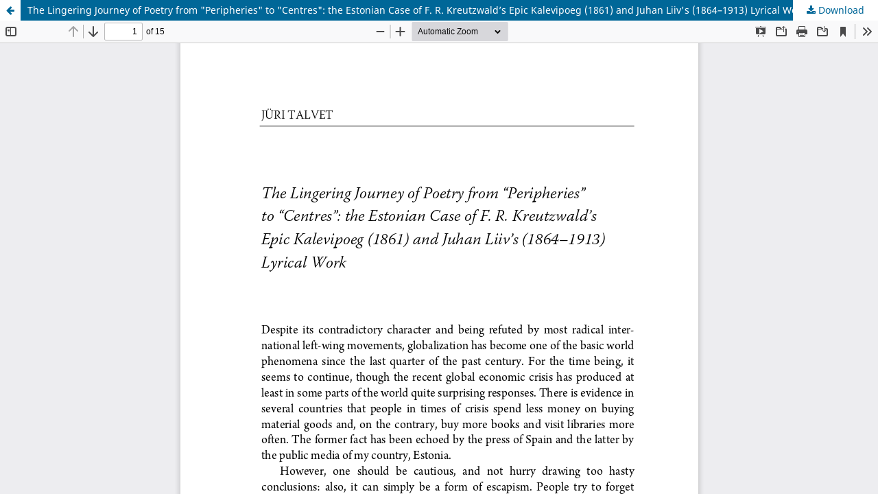

--- FILE ---
content_type: text/html; charset=utf-8
request_url: https://ojs.utlib.ee/index.php/IL/article/view/IL.2012.17.08/933
body_size: 1279
content:
<!DOCTYPE html>
<html lang="en-US" xml:lang="en-US">
<head>
	<meta http-equiv="Content-Type" content="text/html; charset=utf-8" />
	<meta name="viewport" content="width=device-width, initial-scale=1.0">
	<title>View of The Lingering Journey of Poetry from &quot;Peripheries&quot; to &quot;Centres&quot;: the Estonian Case of F. R. Kreutzwald’s Epic Kalevipoeg (1861) and Juhan Liiv&#039;s (1864–1913) Lyrical Work</title>

	
<meta name="generator" content="Open Journal Systems 3.3.0.13">
	<link rel="stylesheet" href="https://ojs.utlib.ee/index.php/IL/$$$call$$$/page/page/css?name=stylesheet" type="text/css" /><link rel="stylesheet" href="https://ojs.utlib.ee/index.php/IL/$$$call$$$/page/page/css?name=font" type="text/css" /><link rel="stylesheet" href="https://ojs.utlib.ee/lib/pkp/styles/fontawesome/fontawesome.css?v=3.3.0.13" type="text/css" /><link rel="stylesheet" href="https://ojs.utlib.ee/plugins/generic/orcidProfile/css/orcidProfile.css?v=3.3.0.13" type="text/css" />
	<script src="https://ojs.utlib.ee/lib/pkp/lib/vendor/components/jquery/jquery.min.js?v=3.3.0.13" type="text/javascript"></script><script src="https://ojs.utlib.ee/lib/pkp/lib/vendor/components/jqueryui/jquery-ui.min.js?v=3.3.0.13" type="text/javascript"></script><script src="https://ojs.utlib.ee/plugins/themes/default/js/lib/popper/popper.js?v=3.3.0.13" type="text/javascript"></script><script src="https://ojs.utlib.ee/plugins/themes/default/js/lib/bootstrap/util.js?v=3.3.0.13" type="text/javascript"></script><script src="https://ojs.utlib.ee/plugins/themes/default/js/lib/bootstrap/dropdown.js?v=3.3.0.13" type="text/javascript"></script><script src="https://ojs.utlib.ee/plugins/themes/default/js/main.js?v=3.3.0.13" type="text/javascript"></script><script type="text/javascript">
(function (w, d, s, l, i) { w[l] = w[l] || []; var f = d.getElementsByTagName(s)[0],
j = d.createElement(s), dl = l != 'dataLayer' ? '&l=' + l : ''; j.async = true; 
j.src = 'https://www.googletagmanager.com/gtag/js?id=' + i + dl; f.parentNode.insertBefore(j, f); 
function gtag(){dataLayer.push(arguments)}; gtag('js', new Date()); gtag('config', i); })
(window, document, 'script', 'dataLayer', 'G-F79EE24H9K');
</script>
</head>
<body class="pkp_page_article pkp_op_view">

		<header class="header_view">

		<a href="https://ojs.utlib.ee/index.php/IL/article/view/IL.2012.17.08" class="return">
			<span class="pkp_screen_reader">
									Return to Article Details
							</span>
		</a>

		<a href="https://ojs.utlib.ee/index.php/IL/article/view/IL.2012.17.08" class="title">
			The Lingering Journey of Poetry from &quot;Peripheries&quot; to &quot;Centres&quot;: the Estonian Case of F. R. Kreutzwald’s Epic Kalevipoeg (1861) and Juhan Liiv&#039;s (1864–1913) Lyrical Work
		</a>

		<a href="https://ojs.utlib.ee/index.php/IL/article/download/IL.2012.17.08/933/2021" class="download" download>
			<span class="label">
				Download
			</span>
			<span class="pkp_screen_reader">
				Download PDF
			</span>
		</a>

	</header>

	<script type="text/javascript">
		// Creating iframe's src in JS instead of Smarty so that EZProxy-using sites can find our domain in $pdfUrl and do their rewrites on it.
		$(document).ready(function() {
			var urlBase = "https://ojs.utlib.ee/plugins/generic/pdfJsViewer/pdf.js/web/viewer.html?file=";
			var pdfUrl = "https:\/\/ojs.utlib.ee\/index.php\/IL\/article\/download\/IL.2012.17.08\/933\/2021";
			$("#pdfCanvasContainer > iframe").attr("src", urlBase + encodeURIComponent(pdfUrl));
		});
	</script>

	<div id="pdfCanvasContainer" class="galley_view">
				<iframe src="" width="100%" height="100%" style="min-height: 500px;" title="PDF of The Lingering Journey of Poetry from &quot;Peripheries&quot; to &quot;Centres&quot;: the Estonian Case of F. R. Kreutzwald’s Epic Kalevipoeg (1861) and Juhan Liiv&#039;s (1864–1913) Lyrical Work" allowfullscreen webkitallowfullscreen></iframe>
	</div>
	
</body>
</html>
